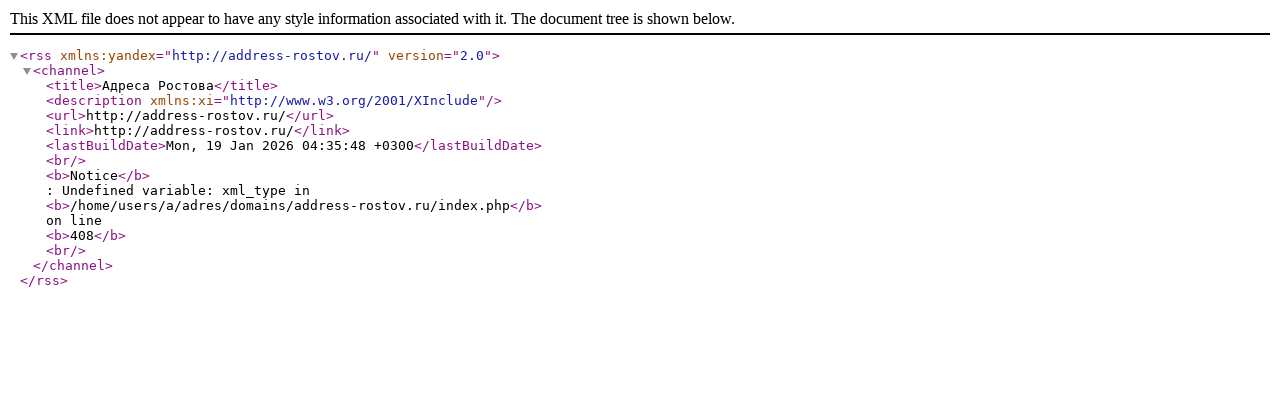

--- FILE ---
content_type: text/xml; charset=windows-1251
request_url: http://address-rostov.ru/export/firms.xml?id_cat=74
body_size: 353
content:
<?xml version="1.0" encoding="windows-1251"?>
<rss xmlns:yandex="http://address-rostov.ru/" version="2.0"><channel>
    <title>Адреса Ростова</title>
    <description xmlns:xi="http://www.w3.org/2001/XInclude"></description>
      <url>http://address-rostov.ru/</url>
      <link>http://address-rostov.ru/</link>
    <lastBuildDate>Mon, 19 Jan 2026 04:35:48 +0300</lastBuildDate><br />
<b>Notice</b>:  Undefined variable: xml_type in <b>/home/users/a/adres/domains/address-rostov.ru/index.php</b> on line <b>408</b><br />
</channel></rss>